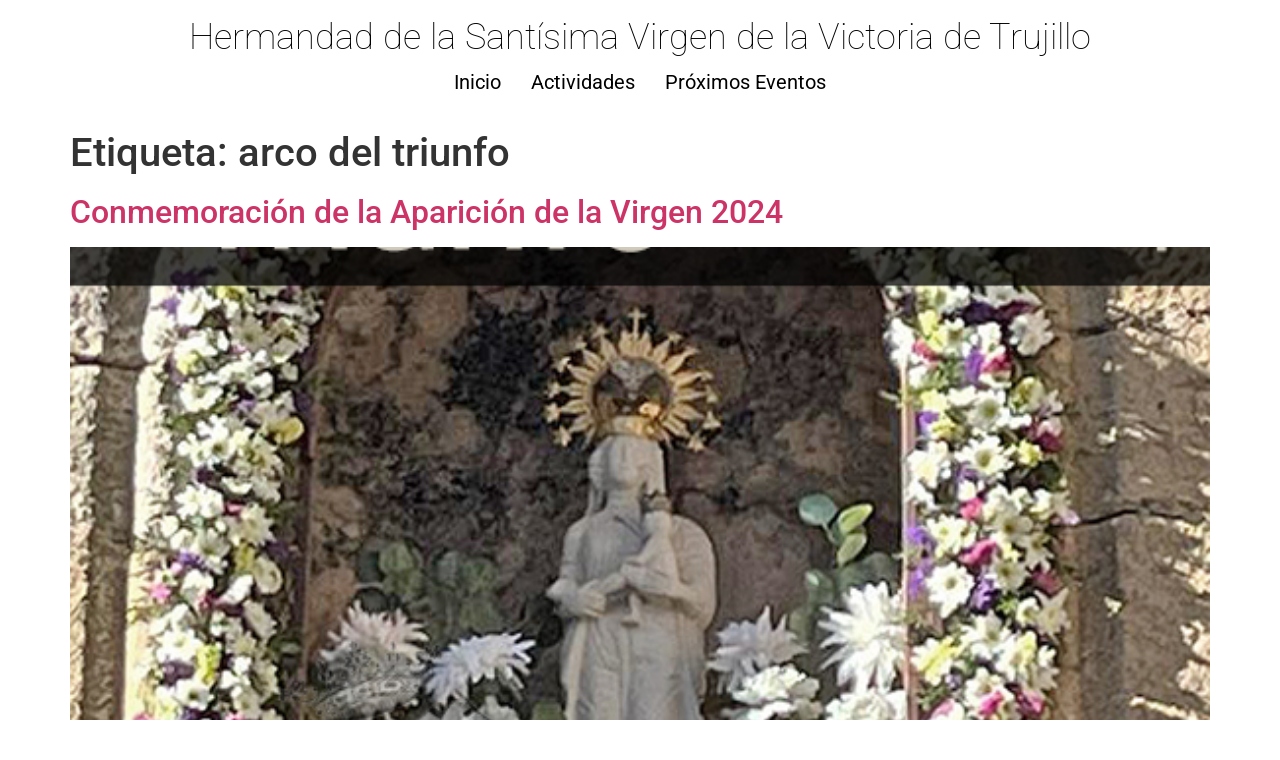

--- FILE ---
content_type: text/css
request_url: https://virgendelavictoria.org/wp-content/uploads/elementor/css/post-367.css?ver=1768834882
body_size: 652
content:
.elementor-kit-367{--e-global-color-primary:#6EC1E4;--e-global-color-secondary:#54595F;--e-global-color-text:#7A7A7A;--e-global-color-accent:#61CE70;--e-global-color-1d00c481:#4054B2;--e-global-color-46ed4ee5:#23A455;--e-global-color-3fb521dd:#000;--e-global-color-4a5b82cf:#FFF;--e-global-typography-primary-font-family:"Roboto";--e-global-typography-primary-font-weight:600;--e-global-typography-secondary-font-family:"Roboto Slab";--e-global-typography-secondary-font-weight:400;--e-global-typography-text-font-family:"Roboto";--e-global-typography-text-font-weight:400;--e-global-typography-accent-font-family:"Roboto";--e-global-typography-accent-font-weight:500;}.elementor-kit-367 e-page-transition{background-color:#FFBC7D;}.elementor-section.elementor-section-boxed > .elementor-container{max-width:1140px;}.e-con{--container-max-width:1140px;}.elementor-widget:not(:last-child){margin-block-end:20px;}.elementor-element{--widgets-spacing:20px 20px;--widgets-spacing-row:20px;--widgets-spacing-column:20px;}{}h1.entry-title{display:var(--page-title-display);}.site-header .site-branding{flex-direction:column;align-items:stretch;gap:0px;}.site-header .site-title{font-size:36px;font-weight:100;}.site-header .site-title a{color:#000000;}.site-header .site-navigation ul.menu li a{color:#000000;}.site-header .site-navigation-toggle .site-navigation-toggle-icon{color:#000384;}.site-header .site-navigation .menu li{font-size:20px;font-weight:400;}.site-footer .site-branding{flex-direction:column;align-items:stretch;}footer .footer-inner .site-navigation a{color:#0041FF;font-size:16px;text-transform:uppercase;letter-spacing:0px;}.site-footer .copyright p{font-size:16px;line-height:55px;}@media(max-width:1024px){.elementor-section.elementor-section-boxed > .elementor-container{max-width:1024px;}.e-con{--container-max-width:1024px;}}@media(max-width:767px){.elementor-section.elementor-section-boxed > .elementor-container{max-width:767px;}.e-con{--container-max-width:767px;}}